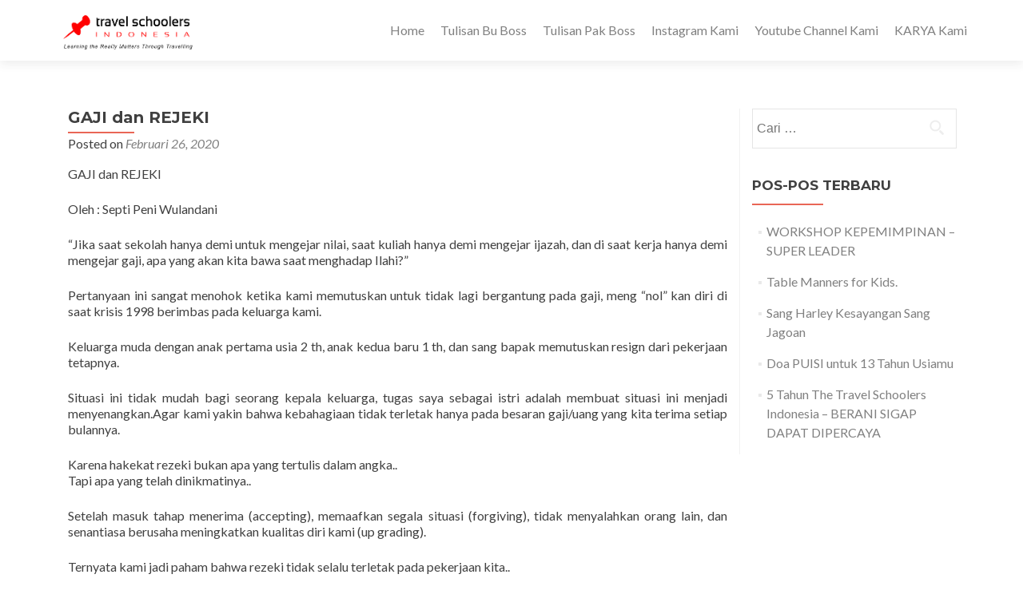

--- FILE ---
content_type: text/html; charset=UTF-8
request_url: https://www.travelschoolersindonesia.com/gaji-dan-rejeki/
body_size: 9819
content:
<!DOCTYPE html>

<html lang="id">

<head>


<meta charset="UTF-8">

<meta name="viewport" content="width=device-width, initial-scale=1">

<link rel="profile" href="http://gmpg.org/xfn/11">

<link rel="pingback" href="https://www.travelschoolersindonesia.com/xmlrpc.php">

<title>GAJI dan REJEKI &#8211; The Travel Schoolers Indonesia</title>
<meta name='robots' content='max-image-preview:large'/>
	<style>img:is([sizes="auto" i], [sizes^="auto," i]) {contain-intrinsic-size:3000px 1500px}</style>
	<link rel='dns-prefetch' href='//fonts.googleapis.com'/>
<link rel="alternate" type="application/rss+xml" title="The Travel Schoolers Indonesia &raquo; Feed" href="https://www.travelschoolersindonesia.com/feed/"/>
<link rel="alternate" type="application/rss+xml" title="The Travel Schoolers Indonesia &raquo; Umpan Komentar" href="https://www.travelschoolersindonesia.com/comments/feed/"/>
<script type="text/javascript">//<![CDATA[
window._wpemojiSettings={"baseUrl":"https:\/\/s.w.org\/images\/core\/emoji\/16.0.1\/72x72\/","ext":".png","svgUrl":"https:\/\/s.w.org\/images\/core\/emoji\/16.0.1\/svg\/","svgExt":".svg","source":{"concatemoji":"https:\/\/www.travelschoolersindonesia.com\/wp-includes\/js\/wp-emoji-release.min.js?ver=6.8.3"}};!function(s,n){var o,i,e;function c(e){try{var t={supportTests:e,timestamp:(new Date).valueOf()};sessionStorage.setItem(o,JSON.stringify(t))}catch(e){}}function p(e,t,n){e.clearRect(0,0,e.canvas.width,e.canvas.height),e.fillText(t,0,0);var t=new Uint32Array(e.getImageData(0,0,e.canvas.width,e.canvas.height).data),a=(e.clearRect(0,0,e.canvas.width,e.canvas.height),e.fillText(n,0,0),new Uint32Array(e.getImageData(0,0,e.canvas.width,e.canvas.height).data));return t.every(function(e,t){return e===a[t]})}function u(e,t){e.clearRect(0,0,e.canvas.width,e.canvas.height),e.fillText(t,0,0);for(var n=e.getImageData(16,16,1,1),a=0;a<n.data.length;a++)if(0!==n.data[a])return!1;return!0}function f(e,t,n,a){switch(t){case"flag":return n(e,"\ud83c\udff3\ufe0f\u200d\u26a7\ufe0f","\ud83c\udff3\ufe0f\u200b\u26a7\ufe0f")?!1:!n(e,"\ud83c\udde8\ud83c\uddf6","\ud83c\udde8\u200b\ud83c\uddf6")&&!n(e,"\ud83c\udff4\udb40\udc67\udb40\udc62\udb40\udc65\udb40\udc6e\udb40\udc67\udb40\udc7f","\ud83c\udff4\u200b\udb40\udc67\u200b\udb40\udc62\u200b\udb40\udc65\u200b\udb40\udc6e\u200b\udb40\udc67\u200b\udb40\udc7f");case"emoji":return!a(e,"\ud83e\udedf")}return!1}function g(e,t,n,a){var r="undefined"!=typeof WorkerGlobalScope&&self instanceof WorkerGlobalScope?new OffscreenCanvas(300,150):s.createElement("canvas"),o=r.getContext("2d",{willReadFrequently:!0}),i=(o.textBaseline="top",o.font="600 32px Arial",{});return e.forEach(function(e){i[e]=t(o,e,n,a)}),i}function t(e){var t=s.createElement("script");t.src=e,t.defer=!0,s.head.appendChild(t)}"undefined"!=typeof Promise&&(o="wpEmojiSettingsSupports",i=["flag","emoji"],n.supports={everything:!0,everythingExceptFlag:!0},e=new Promise(function(e){s.addEventListener("DOMContentLoaded",e,{once:!0})}),new Promise(function(t){var n=function(){try{var e=JSON.parse(sessionStorage.getItem(o));if("object"==typeof e&&"number"==typeof e.timestamp&&(new Date).valueOf()<e.timestamp+604800&&"object"==typeof e.supportTests)return e.supportTests}catch(e){}return null}();if(!n){if("undefined"!=typeof Worker&&"undefined"!=typeof OffscreenCanvas&&"undefined"!=typeof URL&&URL.createObjectURL&&"undefined"!=typeof Blob)try{var e="postMessage("+g.toString()+"("+[JSON.stringify(i),f.toString(),p.toString(),u.toString()].join(",")+"));",a=new Blob([e],{type:"text/javascript"}),r=new Worker(URL.createObjectURL(a),{name:"wpTestEmojiSupports"});return void(r.onmessage=function(e){c(n=e.data),r.terminate(),t(n)})}catch(e){}c(n=g(i,f,p,u))}t(n)}).then(function(e){for(var t in e)n.supports[t]=e[t],n.supports.everything=n.supports.everything&&n.supports[t],"flag"!==t&&(n.supports.everythingExceptFlag=n.supports.everythingExceptFlag&&n.supports[t]);n.supports.everythingExceptFlag=n.supports.everythingExceptFlag&&!n.supports.flag,n.DOMReady=!1,n.readyCallback=function(){n.DOMReady=!0}}).then(function(){return e}).then(function(){var e;n.supports.everything||(n.readyCallback(),(e=n.source||{}).concatemoji?t(e.concatemoji):e.wpemoji&&e.twemoji&&(t(e.twemoji),t(e.wpemoji)))}))}((window,document),window._wpemojiSettings);
//]]></script>
<style id='wp-emoji-styles-inline-css' type='text/css'>img.wp-smiley,img.emoji{display:inline!important;border:none!important;box-shadow:none!important;height:1em!important;width:1em!important;margin:0 .07em!important;vertical-align:-.1em!important;background:none!important;padding:0!important}</style>
<link rel='stylesheet' id='wp-block-library-css' href='https://www.travelschoolersindonesia.com/wp-includes/css/dist/block-library/style.min.css?ver=6.8.3' type='text/css' media='all'/>
<style id='classic-theme-styles-inline-css' type='text/css'>.wp-block-button__link{color:#fff;background-color:#32373c;border-radius:9999px;box-shadow:none;text-decoration:none;padding:calc(.667em + 2px) calc(1.333em + 2px);font-size:1.125em}.wp-block-file__button{background:#32373c;color:#fff;text-decoration:none}</style>
<style id='global-styles-inline-css' type='text/css'>:root{--wp--preset--aspect-ratio--square:1;--wp--preset--aspect-ratio--4-3: 4/3;--wp--preset--aspect-ratio--3-4: 3/4;--wp--preset--aspect-ratio--3-2: 3/2;--wp--preset--aspect-ratio--2-3: 2/3;--wp--preset--aspect-ratio--16-9: 16/9;--wp--preset--aspect-ratio--9-16: 9/16;--wp--preset--color--black:#000;--wp--preset--color--cyan-bluish-gray:#abb8c3;--wp--preset--color--white:#fff;--wp--preset--color--pale-pink:#f78da7;--wp--preset--color--vivid-red:#cf2e2e;--wp--preset--color--luminous-vivid-orange:#ff6900;--wp--preset--color--luminous-vivid-amber:#fcb900;--wp--preset--color--light-green-cyan:#7bdcb5;--wp--preset--color--vivid-green-cyan:#00d084;--wp--preset--color--pale-cyan-blue:#8ed1fc;--wp--preset--color--vivid-cyan-blue:#0693e3;--wp--preset--color--vivid-purple:#9b51e0;--wp--preset--gradient--vivid-cyan-blue-to-vivid-purple:linear-gradient(135deg,rgba(6,147,227,1) 0%,#9b51e0 100%);--wp--preset--gradient--light-green-cyan-to-vivid-green-cyan:linear-gradient(135deg,#7adcb4 0%,#00d082 100%);--wp--preset--gradient--luminous-vivid-amber-to-luminous-vivid-orange:linear-gradient(135deg,rgba(252,185,0,1) 0%,rgba(255,105,0,1) 100%);--wp--preset--gradient--luminous-vivid-orange-to-vivid-red:linear-gradient(135deg,rgba(255,105,0,1) 0%,#cf2e2e 100%);--wp--preset--gradient--very-light-gray-to-cyan-bluish-gray:linear-gradient(135deg,#eee 0%,#a9b8c3 100%);--wp--preset--gradient--cool-to-warm-spectrum:linear-gradient(135deg,#4aeadc 0%,#9778d1 20%,#cf2aba 40%,#ee2c82 60%,#fb6962 80%,#fef84c 100%);--wp--preset--gradient--blush-light-purple:linear-gradient(135deg,#ffceec 0%,#9896f0 100%);--wp--preset--gradient--blush-bordeaux:linear-gradient(135deg,#fecda5 0%,#fe2d2d 50%,#6b003e 100%);--wp--preset--gradient--luminous-dusk:linear-gradient(135deg,#ffcb70 0%,#c751c0 50%,#4158d0 100%);--wp--preset--gradient--pale-ocean:linear-gradient(135deg,#fff5cb 0%,#b6e3d4 50%,#33a7b5 100%);--wp--preset--gradient--electric-grass:linear-gradient(135deg,#caf880 0%,#71ce7e 100%);--wp--preset--gradient--midnight:linear-gradient(135deg,#020381 0%,#2874fc 100%);--wp--preset--font-size--small:13px;--wp--preset--font-size--medium:20px;--wp--preset--font-size--large:36px;--wp--preset--font-size--x-large:42px;--wp--preset--spacing--20:.44rem;--wp--preset--spacing--30:.67rem;--wp--preset--spacing--40:1rem;--wp--preset--spacing--50:1.5rem;--wp--preset--spacing--60:2.25rem;--wp--preset--spacing--70:3.38rem;--wp--preset--spacing--80:5.06rem;--wp--preset--shadow--natural:6px 6px 9px rgba(0,0,0,.2);--wp--preset--shadow--deep:12px 12px 50px rgba(0,0,0,.4);--wp--preset--shadow--sharp:6px 6px 0 rgba(0,0,0,.2);--wp--preset--shadow--outlined:6px 6px 0 -3px rgba(255,255,255,1) , 6px 6px rgba(0,0,0,1);--wp--preset--shadow--crisp:6px 6px 0 rgba(0,0,0,1)}:where(.is-layout-flex){gap:.5em}:where(.is-layout-grid){gap:.5em}body .is-layout-flex{display:flex}.is-layout-flex{flex-wrap:wrap;align-items:center}.is-layout-flex > :is(*, div){margin:0}body .is-layout-grid{display:grid}.is-layout-grid > :is(*, div){margin:0}:where(.wp-block-columns.is-layout-flex){gap:2em}:where(.wp-block-columns.is-layout-grid){gap:2em}:where(.wp-block-post-template.is-layout-flex){gap:1.25em}:where(.wp-block-post-template.is-layout-grid){gap:1.25em}.has-black-color{color:var(--wp--preset--color--black)!important}.has-cyan-bluish-gray-color{color:var(--wp--preset--color--cyan-bluish-gray)!important}.has-white-color{color:var(--wp--preset--color--white)!important}.has-pale-pink-color{color:var(--wp--preset--color--pale-pink)!important}.has-vivid-red-color{color:var(--wp--preset--color--vivid-red)!important}.has-luminous-vivid-orange-color{color:var(--wp--preset--color--luminous-vivid-orange)!important}.has-luminous-vivid-amber-color{color:var(--wp--preset--color--luminous-vivid-amber)!important}.has-light-green-cyan-color{color:var(--wp--preset--color--light-green-cyan)!important}.has-vivid-green-cyan-color{color:var(--wp--preset--color--vivid-green-cyan)!important}.has-pale-cyan-blue-color{color:var(--wp--preset--color--pale-cyan-blue)!important}.has-vivid-cyan-blue-color{color:var(--wp--preset--color--vivid-cyan-blue)!important}.has-vivid-purple-color{color:var(--wp--preset--color--vivid-purple)!important}.has-black-background-color{background-color:var(--wp--preset--color--black)!important}.has-cyan-bluish-gray-background-color{background-color:var(--wp--preset--color--cyan-bluish-gray)!important}.has-white-background-color{background-color:var(--wp--preset--color--white)!important}.has-pale-pink-background-color{background-color:var(--wp--preset--color--pale-pink)!important}.has-vivid-red-background-color{background-color:var(--wp--preset--color--vivid-red)!important}.has-luminous-vivid-orange-background-color{background-color:var(--wp--preset--color--luminous-vivid-orange)!important}.has-luminous-vivid-amber-background-color{background-color:var(--wp--preset--color--luminous-vivid-amber)!important}.has-light-green-cyan-background-color{background-color:var(--wp--preset--color--light-green-cyan)!important}.has-vivid-green-cyan-background-color{background-color:var(--wp--preset--color--vivid-green-cyan)!important}.has-pale-cyan-blue-background-color{background-color:var(--wp--preset--color--pale-cyan-blue)!important}.has-vivid-cyan-blue-background-color{background-color:var(--wp--preset--color--vivid-cyan-blue)!important}.has-vivid-purple-background-color{background-color:var(--wp--preset--color--vivid-purple)!important}.has-black-border-color{border-color:var(--wp--preset--color--black)!important}.has-cyan-bluish-gray-border-color{border-color:var(--wp--preset--color--cyan-bluish-gray)!important}.has-white-border-color{border-color:var(--wp--preset--color--white)!important}.has-pale-pink-border-color{border-color:var(--wp--preset--color--pale-pink)!important}.has-vivid-red-border-color{border-color:var(--wp--preset--color--vivid-red)!important}.has-luminous-vivid-orange-border-color{border-color:var(--wp--preset--color--luminous-vivid-orange)!important}.has-luminous-vivid-amber-border-color{border-color:var(--wp--preset--color--luminous-vivid-amber)!important}.has-light-green-cyan-border-color{border-color:var(--wp--preset--color--light-green-cyan)!important}.has-vivid-green-cyan-border-color{border-color:var(--wp--preset--color--vivid-green-cyan)!important}.has-pale-cyan-blue-border-color{border-color:var(--wp--preset--color--pale-cyan-blue)!important}.has-vivid-cyan-blue-border-color{border-color:var(--wp--preset--color--vivid-cyan-blue)!important}.has-vivid-purple-border-color{border-color:var(--wp--preset--color--vivid-purple)!important}.has-vivid-cyan-blue-to-vivid-purple-gradient-background{background:var(--wp--preset--gradient--vivid-cyan-blue-to-vivid-purple)!important}.has-light-green-cyan-to-vivid-green-cyan-gradient-background{background:var(--wp--preset--gradient--light-green-cyan-to-vivid-green-cyan)!important}.has-luminous-vivid-amber-to-luminous-vivid-orange-gradient-background{background:var(--wp--preset--gradient--luminous-vivid-amber-to-luminous-vivid-orange)!important}.has-luminous-vivid-orange-to-vivid-red-gradient-background{background:var(--wp--preset--gradient--luminous-vivid-orange-to-vivid-red)!important}.has-very-light-gray-to-cyan-bluish-gray-gradient-background{background:var(--wp--preset--gradient--very-light-gray-to-cyan-bluish-gray)!important}.has-cool-to-warm-spectrum-gradient-background{background:var(--wp--preset--gradient--cool-to-warm-spectrum)!important}.has-blush-light-purple-gradient-background{background:var(--wp--preset--gradient--blush-light-purple)!important}.has-blush-bordeaux-gradient-background{background:var(--wp--preset--gradient--blush-bordeaux)!important}.has-luminous-dusk-gradient-background{background:var(--wp--preset--gradient--luminous-dusk)!important}.has-pale-ocean-gradient-background{background:var(--wp--preset--gradient--pale-ocean)!important}.has-electric-grass-gradient-background{background:var(--wp--preset--gradient--electric-grass)!important}.has-midnight-gradient-background{background:var(--wp--preset--gradient--midnight)!important}.has-small-font-size{font-size:var(--wp--preset--font-size--small)!important}.has-medium-font-size{font-size:var(--wp--preset--font-size--medium)!important}.has-large-font-size{font-size:var(--wp--preset--font-size--large)!important}.has-x-large-font-size{font-size:var(--wp--preset--font-size--x-large)!important}:where(.wp-block-post-template.is-layout-flex){gap:1.25em}:where(.wp-block-post-template.is-layout-grid){gap:1.25em}:where(.wp-block-columns.is-layout-flex){gap:2em}:where(.wp-block-columns.is-layout-grid){gap:2em}:root :where(.wp-block-pullquote){font-size:1.5em;line-height:1.6}</style>
<link rel='stylesheet' id='zerif_font-css' href='//fonts.googleapis.com/css?family=Lato%3A300%2C400%2C700%2C400italic%7CMontserrat%3A700%7CHomemade+Apple&#038;ver=6.8.3' type='text/css' media='all'/>
<link rel='stylesheet' id='zerif_font_all-css' href='//fonts.googleapis.com/css?family=Open+Sans%3A400%2C300%2C300italic%2C400italic%2C600italic%2C600%2C700%2C700italic%2C800%2C800italic&#038;ver=6.8.3' type='text/css' media='all'/>
<link rel='stylesheet' id='zerif_bootstrap_style-css' href='https://www.travelschoolersindonesia.com/wp-content/themes/zerif-pro/css/bootstrap.min.css?ver=6.8.3' type='text/css' media='all'/>
<link rel='stylesheet' id='zerif_font-awesome_style-css' href='https://www.travelschoolersindonesia.com/wp-content/themes/zerif-pro/assets/css/font-awesome.min.css?ver=v1' type='text/css' media='all'/>
<link rel='stylesheet' id='zerif_style-css' href='https://www.travelschoolersindonesia.com/wp-content/themes/zerif-pro/style.css?ver=v1' type='text/css' media='all'/>
<style id='zerif_style-inline-css' type='text/css'>#zerif_610c73d9fa249{background-color:rgba(255,255,255,1)}#zerif_610c73d9fa249 .section-header h2,#zerif_610c73d9fa249 .section-header h6{color:#404040}.navbar.navbar-inverse .nav.navbar-nav a,.navbar.navbar-inverse .nav.navbar-nav>li>a,.nav.navbar-inverse .nav.navbar-nav ul.sub-menu li a,.navbar.navbar-inverse .primary-menu a,.navbar.navbar-inverse .primary-menu>li>a,.nav.navbar-inverse .primary-menu ul.sub-menu li a{color:gray}.navbar.navbar-inverse .nav.navbar-nav a:hover,.navbar.navbar-inverse .nav.navbar-nav>li>a:hover,.nav.navbar-inverse .nav.navbar-nav ul.sub-menu li a:hover,.navbar.navbar-inverse .primary-menu a:hover,.navbar.navbar-inverse .primary-menu>li>a:hover,.nav.navbar-inverse .primary-menu ul.sub-menu li a:hover{color:#e96656}.screen-reader-text{clip:rect(1px,1px,1px,1px);position:absolute!important}.screen-reader-text:hover,.screen-reader-text:active,.screen-reader-text:focus{background-color:#f1f1f1;border-radius:3px;box-shadow:0 0 2px 2px rgba(0,0,0,.6);clip:auto!important;color:#21759b;display:block;font-size:14px;font-weight:bold;height:auto;left:5px;line-height:normal;padding:15px 23px 14px;text-decoration:none;top:5px;width:auto;z-index:100000;!* Above WP toolbar *!
        }</style>
<!--[if lt IE 9]>
<link rel='stylesheet' id='zerif_ie_style-css' href='https://www.travelschoolersindonesia.com/wp-content/themes/zerif-pro/css/ie.css?ver=v1' type='text/css' media='all' />
<![endif]-->
<script type="text/javascript" src="https://www.travelschoolersindonesia.com/wp-includes/js/jquery/jquery.min.js?ver=3.7.1" id="jquery-core-js"></script>
<script type="text/javascript" src="https://www.travelschoolersindonesia.com/wp-includes/js/jquery/jquery-migrate.min.js?ver=3.4.1" id="jquery-migrate-js"></script>
<!--[if lt IE 9]>
<script type="text/javascript" src="https://www.travelschoolersindonesia.com/wp-content/themes/zerif-pro/js/html5.js?ver=6.8.3" id="zerif_html5-js"></script>
<![endif]-->
<link rel="https://api.w.org/" href="https://www.travelschoolersindonesia.com/wp-json/"/><link rel="alternate" title="JSON" type="application/json" href="https://www.travelschoolersindonesia.com/wp-json/wp/v2/posts/736"/><link rel="EditURI" type="application/rsd+xml" title="RSD" href="https://www.travelschoolersindonesia.com/xmlrpc.php?rsd"/>
<meta name="generator" content="WordPress 6.8.3"/>
<link rel="canonical" href="https://www.travelschoolersindonesia.com/gaji-dan-rejeki/"/>
<link rel='shortlink' href='https://www.travelschoolersindonesia.com/?p=736'/>
<link rel="alternate" title="oEmbed (JSON)" type="application/json+oembed" href="https://www.travelschoolersindonesia.com/wp-json/oembed/1.0/embed?url=https%3A%2F%2Fwww.travelschoolersindonesia.com%2Fgaji-dan-rejeki%2F"/>
<link rel="alternate" title="oEmbed (XML)" type="text/xml+oembed" href="https://www.travelschoolersindonesia.com/wp-json/oembed/1.0/embed?url=https%3A%2F%2Fwww.travelschoolersindonesia.com%2Fgaji-dan-rejeki%2F&#038;format=xml"/>
<style type="text/css" id="custom-background-css">body.custom-background{background-image:url(https://travelschoolersindonesia.com/wp-content/uploads/2020/02/outboung-training-semarang-82-e1582599491597.jpg);background-position:center top;background-size:contain;background-repeat:no-repeat;background-attachment:fixed}</style>
	<link rel="icon" href="https://www.travelschoolersindonesia.com/wp-content/uploads/2020/02/cropped-ICON-2-1-32x32.png" sizes="32x32"/>
<link rel="icon" href="https://www.travelschoolersindonesia.com/wp-content/uploads/2020/02/cropped-ICON-2-1-192x192.png" sizes="192x192"/>
<link rel="apple-touch-icon" href="https://www.travelschoolersindonesia.com/wp-content/uploads/2020/02/cropped-ICON-2-1-180x180.png"/>
<meta name="msapplication-TileImage" content="https://www.travelschoolersindonesia.com/wp-content/uploads/2020/02/cropped-ICON-2-1-270x270.png"/>

	<!-- Global site tag (gtag.js) - Google Analytics -->
<script async src="https://www.googletagmanager.com/gtag/js?id=UA-67387068-8"></script>
<script>window.dataLayer=window.dataLayer||[];function gtag(){dataLayer.push(arguments);}gtag('js',new Date());gtag('config','UA-67387068-8');</script>
<!-- Histats.com  START  (aync)-->
<script type="text/javascript">var _Hasync=_Hasync||[];_Hasync.push(['Histats.start','1,4288394,4,0,0,0,00010000']);_Hasync.push(['Histats.fasi','1']);_Hasync.push(['Histats.track_hits','']);(function(){var hs=document.createElement('script');hs.type='text/javascript';hs.async=true;hs.src=('//s10.histats.com/js15_as.js');(document.getElementsByTagName('head')[0]||document.getElementsByTagName('body')[0]).appendChild(hs);})();</script>
<noscript><a href="/" target="_blank"><img src="//sstatic1.histats.com/0.gif?4288394&101" alt="" border="0"></a></noscript>
<!-- Histats.com  END  -->

</head>

		<body class="wp-singular post-template-default single single-post postid-736 single-format-standard wp-custom-logo wp-theme-zerif-pro group-blog" itemscope="itemscope" itemtype="http://schema.org/WebPage">
			

		
		<header id="home" class="header" itemscope="itemscope" itemtype="http://schema.org/WPHeader">

			
			<div id="main-nav" class="navbar navbar-inverse bs-docs-nav">

				<div class="container">

					<div class="navbar-header responsive-logo">

						<button class="navbar-toggle collapsed" type="button" data-toggle="collapse" data-target=".bs-navbar-collapse">

						<span class="screen-reader-text">Menu</span>

						<span class="icon-bar"></span>

						<span class="icon-bar"></span>

						<span class="icon-bar"></span>

						</button>

						
						<div class="navbar-brand">

							
								<a href="https://www.travelschoolersindonesia.com/ ">

									<img src="https://www.travelschoolersindonesia.com/wp-content/uploads/2020/02/cropped-logo-TSI.png" alt="The Travel Schoolers Indonesia">
								</a>

								
						</div> <!-- /.navbar-brand -->

					</div> <!-- /.navbar-header -->

						<nav class="navbar-collapse bs-navbar-collapse collapse" id="site-navigation" itemscope itemtype="http://schema.org/SiteNavigationElement">
		<ul id="menu-menu-1" class="nav navbar-nav navbar-right responsive-nav main-nav-list"><li id="menu-item-902" class="menu-item menu-item-type-custom menu-item-object-custom menu-item-902"><a href="https://travelschoolersindonesia.com/">Home</a></li>
<li id="menu-item-904" class="menu-item menu-item-type-taxonomy menu-item-object-category menu-item-904"><a href="https://www.travelschoolersindonesia.com/category/tulisan-bu-boss/">Tulisan Bu Boss</a></li>
<li id="menu-item-905" class="menu-item menu-item-type-taxonomy menu-item-object-category current-post-ancestor current-menu-parent current-post-parent menu-item-905"><a href="https://www.travelschoolersindonesia.com/category/tulisan-pak-boss/">Tulisan Pak Boss</a></li>
<li id="menu-item-906" class="menu-item menu-item-type-custom menu-item-object-custom menu-item-906"><a href="https://www.instagram.com/travelschoolersindonesia/">Instagram Kami</a></li>
<li id="menu-item-907" class="menu-item menu-item-type-custom menu-item-object-custom menu-item-907"><a href="https://www.youtube.com/channel/UCgDofZI1dI2FsgWm9go-fiw">Youtube Channel Kami</a></li>
<li id="menu-item-908" class="menu-item menu-item-type-taxonomy menu-item-object-category menu-item-908"><a href="https://www.travelschoolersindonesia.com/category/buku-produk-dan-dagangan-kami/">KARYA Kami</a></li>
</ul>	</nav>
	
				</div>

			</div>
						<!-- / END TOP BAR -->
	<div class="clear"></div>
</header> <!-- / END HOME SECTION  -->
<div id="content" class="site-content">
	<div class="container">
		<div class="content-left-wrap col-md-9">						<div id="primary" class="content-area">
				<main itemscope itemtype="http://schema.org/WebPageElement" itemprop="mainContentOfPage" id="main" class="site-main">
					


<article id="post-736" class="post-736 post type-post status-publish format-standard hentry category-tulisan-pak-boss tag-dutriabayu tag-homeschooling tag-trainingsemarang tag-travelschooler">

	<header class="entry-header">

		<h1 class="entry-title" itemprop="headline">GAJI dan REJEKI</h1>



		<div class="entry-meta">

			<span class="posted-on">Posted on <a href="https://www.travelschoolersindonesia.com/2020/02/26/" rel="bookmark"><time class="entry-date published" itemprop="datePublished" datetime="2020-02-26T15:32:53+07:00">Februari 26, 2020</time></a></span><span class="byline"> by <span class="author vcard" itemprop="name"><a href="https://www.travelschoolersindonesia.com/author/dutriabayu/" class="url fn n author-link" itemscope="itemscope" itemtype="http://schema.org/Person" itemprop="author">Pak Boss</a></span></span>
		</div><!-- .entry-meta -->

	</header><!-- .entry-header -->

	
	<div class="entry-content" itemprop="text">

		<p>GAJI dan REJEKI</p>
<p><!-- no image --></p>
<div>
<p>Oleh : Septi Peni Wulandani</p>
<p>&#8220;Jika saat sekolah hanya demi untuk mengejar nilai, saat kuliah hanya demi mengejar ijazah, dan di saat kerja hanya demi mengejar gaji, apa yang akan kita bawa saat menghadap Ilahi?&#8221;</p>
<p>Pertanyaan ini sangat menohok ketika kami memutuskan untuk tidak lagi bergantung pada gaji, meng &#8220;nol&#8221; kan diri di saat krisis 1998 berimbas pada keluarga kami.</p>
<p>Keluarga muda dengan anak pertama usia 2 th, anak kedua baru 1 th, dan sang bapak memutuskan resign dari pekerjaan tetapnya.</p>
<p>Situasi ini tidak mudah bagi seorang kepala keluarga, tugas saya sebagai istri adalah membuat situasi ini menjadi menyenangkan.Agar kami yakin bahwa kebahagiaan tidak terletak hanya pada besaran gaji/uang yang kita terima setiap bulannya.</p>
<p>Karena hakekat rezeki bukan apa yang tertulis dalam angka..<br/>
Tapi apa yang telah dinikmatinya..</p>
<p>Setelah masuk tahap menerima (accepting), memaafkan segala situasi (forgiving), tidak menyalahkan orang lain, dan senantiasa berusaha meningkatkan kualitas diri kami (up grading).</p>
<p>Ternyata kami jadi paham bahwa rezeki tidak selalu terletak pada pekerjaan kita..<br/>
Allah menaruh sekehendak-Nya.</p>
<p>Antara bekerja dan rezeki, bukanlah dua hal yang selalu harus menjadi hukum sebab akibat, karena rezeki kadang perlu kita tafakuri. Rasulullah pernah bersabda bahwa &ldquo;Sesungguhnya rezeki itu akan mecari seseorang dan bergerak lebih cepat daripada ajalnya.&rdquo;</p>
<p>Imam Al Ghazali pernah mengucapkan bahwa bisa jadi engkau tidak tau dimana rezekimu, namun rezekimu tau dimana engkau. Jika rezeki itu ada dilangit maka Allah akan turunkan, jika rezeki itu berada didalam bumi maka Allah akan perintahkan untuk muncul supaya berjumpa dengan kita.</p>
<p>Masihkah sampai hari ini kita ragu akan rezeki, sampai dibela-belain menghambakan diri pada manusia lain, mengejar sesuatu yg sudah pasti, mengorbankan amanahNya, melupakan ketaatan padaNya hanya demi angka-angka yang ada di struk gaji ?</p>
<p>#padepokanmargosari<br/>
#rezeki</p>
<p>Diambil dari WAG PERAK DIASPORA</p>
<p>Semoga bermanfaat</p>
<p>Best Regards,</p>
<p>Dutria BAYU Adi<br/>
A Professional Student @TrainingSemarang.Com<br/>
BF Institute Training Center Semarang<br/>
Public, Inhouse and Outbound Training Provider<br/>
<a href="http://www.trainingsemarang.com/">www.trainingsemarang.com</a></p>
</div>
<p><a href="https://dutriabayuadi.wordpress.com/2018/10/16/gaji-dan-rejeki/">Sumber Artikel</a><br/>
Author: Dutria Bayu Adi / <a href="https://www.trainingsemarang.com">Dutria Bayu Adi</a></p>

		
	</div><!-- .entry-content -->



	<footer class="entry-footer">

		This entry was posted in <a href="https://www.travelschoolersindonesia.com/category/tulisan-pak-boss/" rel="category tag">Tulisan Pak Boss</a> and tagged <a href="https://www.travelschoolersindonesia.com/tag/dutriabayu/" rel="tag">dutriabayu</a>, <a href="https://www.travelschoolersindonesia.com/tag/homeschooling/" rel="tag">homeschooling</a>, <a href="https://www.travelschoolersindonesia.com/tag/trainingsemarang/" rel="tag">trainingsemarang</a>, <a href="https://www.travelschoolersindonesia.com/tag/travelschooler/" rel="tag">travelschooler</a>. Bookmark the <a href="https://www.travelschoolersindonesia.com/gaji-dan-rejeki/" rel="bookmark">permalink</a>.


		
	</footer><!-- .entry-footer -->

</article><!-- #post-## -->

		<nav class="navigation post-navigation">
			<h1 class="screen-reader-text">Post navigation</h1>
			<div class="nav-links">
				<div class="nav-previous"><a href="https://www.travelschoolersindonesia.com/sang-raja-kecil-memberi-makan-rusa/" rel="prev"><span class="meta-nav">&larr;</span> Sang Raja Kecil Memberi Makan Rusa</a></div><div class="nav-next"><a href="https://www.travelschoolersindonesia.com/youth-exchanges-rotary-international/" rel="next">Youth Exchanges | Rotary International <span class="meta-nav">&rarr;</span></a></div>			</div><!-- .nav-links -->
		</nav><!-- .navigation -->
						</main><!-- #main -->
			</div><!-- #primary -->
					</div><!-- .content-left-wrap -->
			<div class="sidebar-wrap col-md-3 content-left-wrap">
		
<div id="secondary" class="widget-area" role="complementary" itemscope="itemscope" itemtype="http://schema.org/WPSideBar">

	
	<aside id="search-2" class="widget widget_search"><form role="search" method="get" class="search-form" action="https://www.travelschoolersindonesia.com/">
				<label>
					<span class="screen-reader-text">Cari untuk:</span>
					<input type="search" class="search-field" placeholder="Cari &hellip;" value="" name="s"/>
				</label>
				<input type="submit" class="search-submit" value="Cari"/>
			</form></aside>
		<aside id="recent-posts-2" class="widget widget_recent_entries">
		<h1 class="widget-title">Pos-pos Terbaru</h1>
		<ul>
											<li>
					<a href="https://www.travelschoolersindonesia.com/workshop-kepemimpinan-super-leader/">WORKSHOP KEPEMIMPINAN – SUPER LEADER</a>
									</li>
											<li>
					<a href="https://www.travelschoolersindonesia.com/table-manners-for-kids/">Table Manners for Kids.</a>
									</li>
											<li>
					<a href="https://www.travelschoolersindonesia.com/sang-harley-kesayangan-sang-jagoan/">Sang Harley Kesayangan Sang Jagoan</a>
									</li>
											<li>
					<a href="https://www.travelschoolersindonesia.com/doa-puisi-untuk-13-tahun-usiamu/">Doa PUISI untuk 13 Tahun Usiamu</a>
									</li>
											<li>
					<a href="https://www.travelschoolersindonesia.com/5-tahun-the-travel-schoolers-indonesia-berani-sigap-dapat-dipercaya/">5 Tahun The Travel Schoolers Indonesia – BERANI SIGAP DAPAT DIPERCAYA</a>
									</li>
					</ul>

		</aside>
</div><!-- #secondary -->

	</div><!-- .sidebar-wrap -->
		</div><!-- .container -->
</div>


<footer id="footer" itemscope="itemscope" itemtype="http://schema.org/WPFooter">

	
<div class="container">
	
	

	<div class="footer-box-wrap">
		<div class="col-md-3 footer-box four-cell company-details"><div class="icon-top red-text"><img src="https://www.travelschoolersindonesia.com/wp-content/themes/zerif-pro/images/map25-redish.png" alt=""/></div><div class="zerif-footer-address">Bukit Emerald Jaya C2-25 Meteseh Tembalang Semarang JawaTengah, INA. 50271</div></div><div class="col-md-3 footer-box four-cell company-details"><div class="icon-top green-text"><img src="https://www.travelschoolersindonesia.com/wp-content/themes/zerif-pro/images/envelope4-green.png" alt=""/></div><div class="zerif-footer-email"><a href="mailto:dutriabayu@gmail.com">dutriabayu@gmail.com</a></div></div><div class="col-md-3 footer-box four-cell company-details"><div class="icon-top blue-text"><img src="https://www.travelschoolersindonesia.com/wp-content/themes/zerif-pro/images/telephone65-blue.png" alt=""/></div><div class="zerif-footer-phone"><a href="tel:+6285640262068">+62 856 40 26 20 68</a></div></div>			<div class="col-md-3 footer-box four-cell copyright">
									<ul class="social">
								<li id="facebook">
			<a target="_blank" title="Facebook link" href="#">
								<i class="fa fa-facebook"></i>
			</a>
		</li>
				<li id="twitter">
			<a target="_blank" title="Twitter link" href="#">
								<i class="fa fa-twitter"></i>
			</a>
		</li>
				<li id="linkedin">
			<a target="_blank" title="Linkedin link" href="#">
								<i class="fa fa-linkedin"></i>
			</a>
		</li>
				<li id="behance">
			<a target="_blank" title="Behance link" href="#">
								<i class="fa fa-behance"></i>
			</a>
		</li>
				<li id="dribbble">
			<a target="_blank" title="Dribbble link" href="#">
								<i class="fa fa-dribbble"></i>
			</a>
		</li>
							</ul>
								</div>
				</div>

	</div> <!-- / END CONTAINER -->

</footer> <!-- / END FOOOTER  -->


<style type="text/css">.site-content{background:#fff}.navbar,.navbar-inverse .navbar-nav ul.sub-menu{background:#fff}.entry-title,.entry-title a,.widget-title,.widget-title a,.page-header .page-title,.comments-title,h1.page-title{color:#404040!important}.widget .widget-title:before,.entry-title:before,.page-header .page-title:before,.entry-title:after,ul.nav>li.current_page_item>a:before,.nav>li.current-menu-item>a:before,h1.page-title:before,.navbar.navbar-inverse .primary-menu ul li.current-menu-item>a:before,ul.nav>li>a.nav-active:before,.navbar.navbar-inverse .primary-menu ul>li.current>a:before{background:#e96656!important}body,button,input,select,textarea,.widget p,.widget .textwidget,.woocommerce .product h3,h2.woocommerce-loop-product__title,.woocommerce .product span.amount,.woocommerce-page .woocommerce .product-name a{color:#404040}.widget li a,.widget a,article .entry-meta a,article .entry-content a,.entry-footer a{color:gray}.widget li a:hover,.widget a:hover,article .entry-meta a:hover,article .entry-content a:hover,.entry-footer a:hover{color:#e96656}.header-content-wrap{background:rgba(0,0,0,.5)}.big-title-container .intro-text{color:#fff}.big-title-container .red-btn{background:#e96656}.big-title-container .red-btn:hover{background:#cb4332}.big-title-container .buttons .red-btn{color:#fff!important}.big-title-container .green-btn{background:#20aa73}.big-title-container .green-btn:hover{background:#069059}.big-title-container .buttons .green-btn{color:  !important }.big-title-container .red-btn:hover{color:#fff!important}.big-title-container .green-btn:hover{color:#fff!important}.focus{background:rgba(255,255,255,1)}.focus .section-header h2{color:#404040}.focus .section-header h6{color:#404040}.focus .focus-box h5{color:#404040}.focus .focus-box p{color:#404040}#focus span:nth-child(4n+1) .focus-box .service-icon:hover {border:10px solid #e96656}#focus span:nth-child(4n+1) .focus-box .red-border-bottom:before{background:#e96656}#focus span:nth-child(4n+2) .focus-box .service-icon:hover {border:10px solid #34d293}#focus span:nth-child(4n+2) .focus-box .red-border-bottom:before {background:#34d293}#focus span:nth-child(4n+3) .focus-box .service-icon:hover {border:10px solid #3ab0e2}#focus span:nth-child(4n+3) .focus-box .red-border-bottom:before {background:#3ab0e2}#focus span:nth-child(4n+4) .focus-box .service-icon:hover {border:10px solid #f7d861}#focus span:nth-child(4n+4) .focus-box .red-border-bottom:before {background:#f7d861}.works{background:rgba(255,255,255,1)}.works .section-header h2{color:#404040}.works .section-header h6{color:#404040}.works .white-text{color:#fff}.works .red-border-bottom:before{background:#e96656!important}.about-us,.about-us .our-clients .section-footer-title{background:rgba(39,39,39,1)}.about-us{color:#fff}.about-us p{color:#fff}.about-us .section-header h2,.about-us .section-header h6{color:#fff}.about-us .skills input{color:#fff!important}.about-us .our-clients .section-footer-title{color:#fff!important}.our-team{background:rgba(255,255,255,1)}.our-team .section-header h2,.our-team .member-details h5,.our-team .member-details h5 a,.our-team .section-header h6,.our-team .member-details .position{color:#404040}.our-team .team-member:hover .details{color:#fff}.our-team .team-member .social-icons ul li a:hover{color:#e96656}.our-team .team-member .social-icons ul li a{color:gray}.team-member:hover .details{background:#333!important}.our-team .row > span:nth-child(4n+1) .red-border-bottom:before {background:#e96656}.our-team .row > span:nth-child(4n+2) .red-border-bottom:before {background:#34d293}.our-team .row > span:nth-child(4n+3) .red-border-bottom:before {background:#3ab0e2}.our-team .row > span:nth-child(4n+4) .red-border-bottom:before {background:#f7d861}.testimonial{background:rgba(219,191,86,1)}.testimonial .section-header h2,.testimonial .section-header h6{color:#fff}.testimonial .feedback-box .message{color:#909090}.testimonial .feedback-box .client-info .client-name{color:#909090}.testimonial .feedback-box .quote{color:#e96656}#client-feedbacks .feedback-box{background:#fff}.separator-one{background:rgba(52,210,147,.8)}.separator-one h3{color:#fff!important}.separator-one .green-btn{background:#20aa73}.separator-one .green-btn:hover{background:#14a168}.separator-one .green-btn{color:#fff!important}.separator-one .green-btn:hover{color:#fff!important}.purchase-now{background:rgba(233,102,86,1)}.purchase-now h3{color:#fff}.purchase-now .red-btn{background:#db5a4a!important}.purchase-now .red-btn:hover{background:#bf3928!important}.purchase-now .red-btn{color:#fff!important}.purchase-now .red-btn:hover{color:#fff!important}.contact-us{background:rgba(0,0,0,.5)}.contact-us .section-header h2,.contact-us .section-header h6{color:#fff}.contact-us button{background:#e96656}.contact-us button:hover{background:#cb4332!important;box-shadow:none}.contact-us button,.pirate_forms .pirate-forms-submit-button{color:#fff!important}.contact-us button:hover,.pirate_forms .pirate-forms-submit-button:hover{color:#fff!important}.packages .section-header h2,.packages .section-header h6{color:#fff}.packages .package-header h5,.best-value .package-header h4,.best-value .package-header .meta-text{color:#fff}.packages .package ul li,.packages .price .price-meta{color:gray}.packages .package .custom-button{color:#fff!important}.packages .dark-bg{background:#404040}.packages .price h4{color:#fff}.packages{background:rgba(0,0,0,.5)}#latestnews{background:rgba(255,255,255,1)}#latestnews .section-header h2{color:#404040}#latestnews .section-header h6{color:gray}#latestnews #carousel-homepage-latestnews .carousel-inner .item .latestnews-title a{color:#404040}#latestnews #carousel-homepage-latestnews .item .latestnews-box:nth-child(4n+1) .latestnews-title a:before {background:#e96656}#latestnews #carousel-homepage-latestnews .item .latestnews-box:nth-child(4n+2) .latestnews-title a:before {background:#34d293}#latestnews #carousel-homepage-latestnews .item .latestnews-box:nth-child(4n+3) .latestnews-title a:before {background:#3ab0e2}#latestnews #carousel-homepage-latestnews .item .latestnews-box:nth-child(4n+4) .latestnews-title a:before {background:#f7d861}#latestnews .latesnews-content p,.latesnews-content{color:#909090}section#subscribe{background:rgba(0,0,0,.5)!important}section#subscribe h3,.newsletter .sub-heading,.newsletter label{color:#fff!important}section#subscribe input[type="submit"]{color:#fff!important}section#subscribe input[type="submit"]{background:#e96656!important}section#subscribe input[type="submit"]:hover{background:#cb4332!important}#footer{background:#272727}.copyright{background:#171717}#footer .company-details,#footer .company-details a,#footer .footer-widget p,#footer .footer-widget a{color:#939393!important}#footer .social li a{color:#939393}#footer .social li a:hover{color:#e96656}#footer .company-details:hover,#footer .company-details a:hover,#footer .footer-widget a:hover{color:#e96656!important}#footer .footer-widget h1{color:#fff!important}#footer .footer-widget h1:before{background:#e96656!important}.comment-form #submit,.comment-reply-link,.woocommerce .add_to_cart_button,.woocommerce .checkout-button,.woocommerce .single_add_to_cart_button,.woocommerce #place_order,.edd-submit.button,.page button,.post button,.woocommerce-page .woocommerce input[type="submit"],.woocommerce-page #content input.button,.woocommerce input.button.alt,.woocommerce-page #content input.button.alt,.woocommerce-page input.button.alt,.woocommerce-page .products a.button{background:#e96656!important}.comment-form #submit:hover,.comment-reply-link:hover,.woocommerce .add_to_cart_button:hover,.woocommerce .checkout-button:hover,.woocommerce .single_add_to_cart_button:hover,.woocommerce #place_order:hover,.edd-submit.button:hover,.page button:hover,.post button:hover,.woocommerce-page .woocommerce input[type="submit"]:hover,.woocommerce-page #content input.button:hover,.woocommerce input.button.alt:hover,.woocommerce-page #content input.button.alt:hover,.woocommerce-page input.button.alt:hover,.woocommerce-page .products a.button:hover{background:#cb4332!important;box-shadow:none}.comment-form #submit,.comment-reply-link,.woocommerce .add_to_cart_button,.woocommerce .checkout-button,.woocommerce .single_add_to_cart_button,.woocommerce #place_order,.edd-submit.button span,.page button,.post button,.woocommerce-page .woocommerce input[type="submit"],.woocommerce-page #content input.button,.woocommerce input.button.alt,.woocommerce-page #content input.button.alt,.woocommerce-page input.button.alt,.woocommerce .button{color:#fff!important}</style><script type="speculationrules">
{"prefetch":[{"source":"document","where":{"and":[{"href_matches":"\/*"},{"not":{"href_matches":["\/wp-*.php","\/wp-admin\/*","\/wp-content\/uploads\/*","\/wp-content\/*","\/wp-content\/plugins\/*","\/wp-content\/themes\/zerif-pro\/*","\/*\\?(.+)"]}},{"not":{"selector_matches":"a[rel~=\"nofollow\"]"}},{"not":{"selector_matches":".no-prefetch, .no-prefetch a"}}]},"eagerness":"conservative"}]}
</script>
<script type="text/javascript" src="https://www.travelschoolersindonesia.com/wp-content/themes/zerif-pro/js/bootstrap.min.js?ver=20120206" id="zerif_bootstrap_script-js"></script>
<script type="text/javascript" src="https://www.travelschoolersindonesia.com/wp-content/themes/zerif-pro/js/scrollReveal.min.js?ver=20120206" id="zerif_scrollReveal_script-js"></script>
<script type="text/javascript" src="https://www.travelschoolersindonesia.com/wp-content/themes/zerif-pro/js/zerif.js?ver=20120206" id="zerif_script-js"></script>

</body>

</html>
